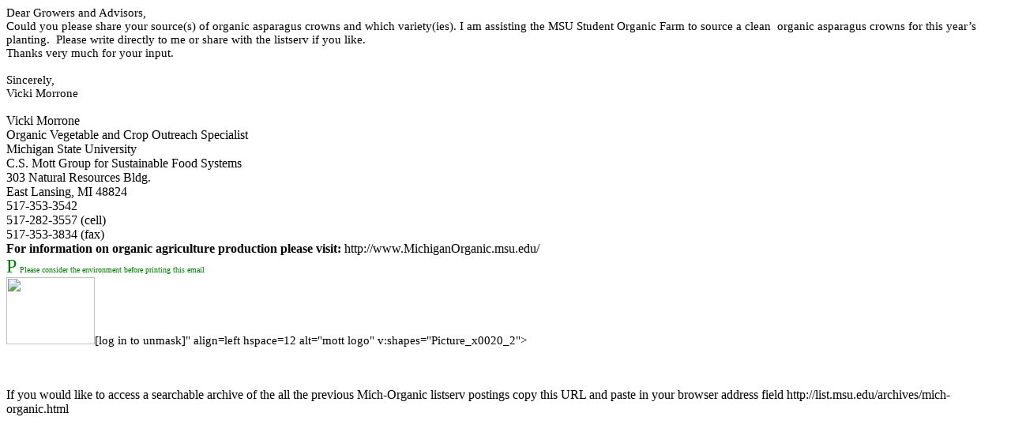

--- FILE ---
content_type: text/html; charset=us-ascii
request_url: https://list.msu.edu/cgi-bin/wa?A3=ind0903&L=MICH-ORGANIC&E=quoted-printable&P=14527&B=------_%3D_NextPart_002_01C99CD0.A2023397&T=text%2Fhtml;%20charset=us-ascii&pending=
body_size: 2383
content:
<html xmlns:v="urn:schemas-microsoft-com:vml" xmlns:o="urn:schemas-microsoft-com:office:office" xmlns:w="urn:schemas-microsoft-com:office:word" xmlns:m="http://schemas.microsoft.com/office/2004/12/omml" xmlns="http://www.w3.org/TR/REC-html40">

<head>
<META HTTP-EQUIV="Content-Type" CONTENT="text/html; charset=us-ascii">
<meta name=Generator content="Microsoft Word 12 (filtered medium)">
<!--[if !mso]>
<style>
v\:* {behavior:url(#default#VML);}
o\:* {behavior:url(#default#VML);}
w\:* {behavior:url(#default#VML);}
.shape {behavior:url(#default#VML);}
</style>
<![endif]-->
<style>
<!--
 /* Font Definitions */
 @font-face
	{font-family:"Cambria Math";
	panose-1:2 4 5 3 5 4 6 3 2 4;}
@font-face
	{font-family:Calibri;
	panose-1:2 15 5 2 2 2 4 3 2 4;}
@font-face
	{font-family:Tahoma;
	panose-1:2 11 6 4 3 5 4 4 2 4;}
@font-face
	{font-family:Webdings;
	panose-1:5 3 1 2 1 5 9 6 7 3;}
@font-face
	{font-family:FIRSTHOME;
	panose-1:2 0 5 0 0 0 0 0 0 0;}
 /* Style Definitions */
 p.MsoNormal, li.MsoNormal, div.MsoNormal
	{margin:0in;
	margin-bottom:.0001pt;
	font-size:11.0pt;
	font-family:"Calibri","sans-serif";}
a:link, span.MsoHyperlink
	{mso-style-priority:99;
	color:blue;
	text-decoration:underline;}
a:visited, span.MsoHyperlinkFollowed
	{mso-style-priority:99;
	color:purple;
	text-decoration:underline;}
span.EmailStyle17
	{mso-style-type:personal-compose;
	font-family:"Calibri","sans-serif";
	color:windowtext;}
.MsoChpDefault
	{mso-style-type:export-only;}
@page Section1
	{size:8.5in 11.0in;
	margin:1.0in 1.0in 1.0in 1.0in;}
div.Section1
	{page:Section1;}
-->
</style>
<!--[if gte mso 9]><xml>
 <o:shapedefaults v:ext="edit" spidmax="2050" />
</xml><![endif]--><!--[if gte mso 9]><xml>
 <o:shapelayout v:ext="edit">
  <o:idmap v:ext="edit" data="1" />
 </o:shapelayout></xml><![endif]-->
</head>

<body lang=EN-US link=blue vlink=purple>

<div class=Section1>

<p class=MsoNormal>Dear Growers and Advisors,<o:p></o:p></p>

<p class=MsoNormal>Could you please share your source(s) of organic asparagus
crowns and which variety(ies). I am assisting the MSU Student Organic Farm to
source a clean &nbsp;organic asparagus crowns for this year&#8217;s planting.&nbsp;
Please write directly to me or share with the listserv if you like. <o:p></o:p></p>

<p class=MsoNormal>Thanks very much for your input.<o:p></o:p></p>

<p class=MsoNormal><br>
Sincerely,<o:p></o:p></p>

<p class=MsoNormal>Vicki Morrone<o:p></o:p></p>

<p class=MsoNormal><o:p>&nbsp;</o:p></p>

<p class=MsoNormal><span style='font-size:12.0pt;font-family:FIRSTHOME'>Vicki
Morrone<o:p></o:p></span></p>

<p class=MsoNormal><span style='font-size:12.0pt;font-family:FIRSTHOME'>Organic
Vegetable and Crop Outreach Specialist<o:p></o:p></span></p>

<p class=MsoNormal><span style='font-size:12.0pt;font-family:FIRSTHOME'>Michigan
State University<o:p></o:p></span></p>

<p class=MsoNormal><span style='font-size:12.0pt;font-family:FIRSTHOME'>C.S.
Mott Group for Sustainable Food Systems<o:p></o:p></span></p>

<p class=MsoNormal><span style='font-size:12.0pt;font-family:FIRSTHOME'>303
Natural Resources Bldg.<o:p></o:p></span></p>

<p class=MsoNormal><span style='font-size:12.0pt;font-family:FIRSTHOME'>East
Lansing, MI 48824<o:p></o:p></span></p>

<p class=MsoNormal><span style='font-size:12.0pt;font-family:FIRSTHOME'>517-353-3542<o:p></o:p></span></p>

<p class=MsoNormal><span style='font-size:12.0pt;font-family:FIRSTHOME'>517-282-3557
(cell)<o:p></o:p></span></p>

<p class=MsoNormal><span style='font-size:12.0pt;font-family:FIRSTHOME'>517-353-3834
(fax)<o:p></o:p></span></p>

<p class=MsoNormal><b><span style='font-size:12.0pt;font-family:"Times New Roman","serif"'>For
information on organic agriculture production please visit:</span></b><span
style='font-size:12.0pt;font-family:"Times New Roman","serif"'>
http://www.MichiganOrganic.msu.edu/<o:p></o:p></span></p>

<p class=MsoNormal><span style='font-size:18.0pt;font-family:Webdings;
color:green'>P</span><span style='font-size:10.0pt;font-family:"Arial","sans-serif";
color:navy'> </span><span lang=EN-GB style='font-size:7.5pt;font-family:"Tahoma","sans-serif";
color:green'>Please consider the environment before printing this email</span><o:p></o:p></p>

<p class=MsoNormal><!--[if gte vml 1]><v:shapetype id="_x0000_t75" coordsize="21600,21600" 
 o:spt="75" o:preferrelative="t" path="m@4@5l@4@11@9@11@9@5xe" filled="f" 
 stroked="f">
 <v:stroke joinstyle="miter" />
 <v:formulas>
  <v:f eqn="if lineDrawn pixelLineWidth 0" />
  <v:f eqn="sum @0 1 0" />
  <v:f eqn="sum 0 0 @1" />
  <v:f eqn="prod @2 1 2" />
  <v:f eqn="prod @3 21600 pixelWidth" />
  <v:f eqn="prod @3 21600 pixelHeight" />
  <v:f eqn="sum @0 0 1" />
  <v:f eqn="prod @6 1 2" />
  <v:f eqn="prod @7 21600 pixelWidth" />
  <v:f eqn="sum @8 21600 0" />
  <v:f eqn="prod @7 21600 pixelHeight" />
  <v:f eqn="sum @10 21600 0" />
 </v:formulas>
 <v:path o:extrusionok="f" gradientshapeok="t" o:connecttype="rect" />
 <o:lock v:ext="edit" aspectratio="t" />
</v:shapetype><v:shape id="Picture_x0020_2" o:spid="_x0000_s1026" type="#_x0000_t75" 
 alt="mott logo" style='position:absolute;margin-left:0;margin-top:0;width:84.35pt;
 height:63.5pt;z-index:-1;visibility:visible;mso-wrap-style:square;
 mso-wrap-distance-left:9pt;mso-wrap-distance-top:0;mso-wrap-distance-right:9pt;
 mso-wrap-distance-bottom:0;mso-position-horizontal:left;
 mso-position-horizontal-relative:text;mso-position-vertical:top;
 mso-position-vertical-relative:line' o:allowoverlap="f">
 <v:imagedata src="cid:<a href="/cgi-bin/wa?LOGON=A3%3Dind0903%26L%3DMICH-ORGANIC%26E%3Dquoted-printable%26P%3D14527%26B%3D------_%253D_NextPart_002_01C99CD0.A2023397%26T%3Dtext%252Fhtml%3B%2520charset%3Dus-ascii%26pending%3D" target="_parent" >[log in to unmask]</a>" o:title="mott logo" />
 <w:wrap type="square" anchory="line"/>
</v:shape><![endif]--><![if !vml]><img width=112 height=85
src="cid:<a href="/cgi-bin/wa?LOGON=A3%3Dind0903%26L%3DMICH-ORGANIC%26E%3Dquoted-printable%26P%3D14527%26B%3D------_%253D_NextPart_002_01C99CD0.A2023397%26T%3Dtext%252Fhtml%3B%2520charset%3Dus-ascii%26pending%3D" target="_parent" >[log in to unmask]</a>" align=left hspace=12 alt="mott logo"
v:shapes="Picture_x0020_2"><![endif]><o:p></o:p></p>

<p class=MsoNormal><o:p>&nbsp;</o:p></p>

<p class=MsoNormal><o:p>&nbsp;</o:p></p>

<p class=MsoNormal><o:p>&nbsp;</o:p></p>

</div>

<script type="text/javascript" src="/_Incapsula_Resource?SWJIYLWA=719d34d31c8e3a6e6fffd425f7e032f3&ns=3&cb=2119550550" async></script></body>

</html>
If you would like to access a searchable archive of the all the previous Mich-Organic listserv postings copy this URL and paste in your browser address field   http://list.msu.edu/archives/mich-organic.html

